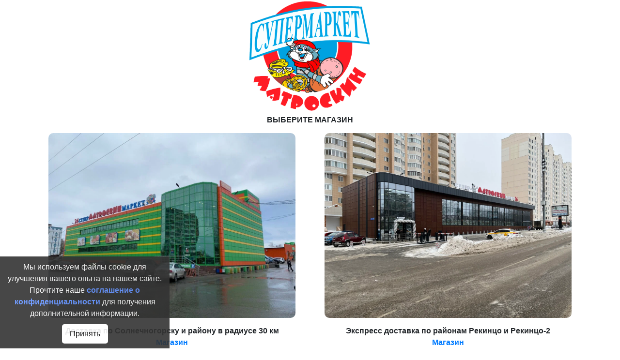

--- FILE ---
content_type: text/html; charset=utf-8
request_url: https://matroskin-shop.ru/shop/pyure4276?f=1
body_size: 9259
content:
<!doctype html> 
<!--[if lt IE 7]><html class="no-js lt-ie9 lt-ie8 lt-ie7 ie6 oldie" lang="ru" dir="ltr"> <![endif]--> 
<!--[if IE 7]><html class="no-js lt-ie9 lt-ie8 ie7 oldie" lang="ru" dir="ltr"> <![endif]--> 
<!--[if IE 8]><html class="no-js lt-ie9 ie8 oldie" lang="ru" dir="ltr"> <![endif]--> 
<!--[if gt IE 8]><!--><html class="no-js" xmlns="http://www.w3.org/1999/xhtml" lang="ru" dir="ltr" prefix="og: http://ogp.me/ns#" > <!--<![endif]-->
<head>
    <base href="https://matroskin-shop.ru/shop/pyure4276" />
	<meta http-equiv="content-type" content="text/html; charset=utf-8" />
	<meta name="generator" content="J!Blank.pro Joomla Template" />
	<title>Пюре</title>
	<link href="/templates/solohub/favicon.ico" rel="shortcut icon" type="image/vnd.microsoft.icon" />
	<link href="https://matroskin-shop.ru/shop/pyure4276" rel="canonical" />
	<link href="https://matroskin-shop.ru/templates/solohub/css/bootstrap.css?321" rel="stylesheet" type="text/css" media="all" />
	<link href="https://matroskin-shop.ru/templates/solohub/css/template.css?122" rel="stylesheet" type="text/css" media="all" />
	<link href="https://matroskin-shop.ru/templates/solohub/css/responsive.css?003" rel="stylesheet" type="text/css" media="all" />
	<link href="https://matroskin-shop.ru/media/zoo/libraries/jquery/jquery-ui.custom.css?125" rel="stylesheet" type="text/css" />
	<link href="https://matroskin-shop.ru/cache/jbzoo_assets/library-7f2f617c40b315b93264f88f36fdc1600.css?305" rel="stylesheet" type="text/css" />
	<link href="https://matroskin-shop.ru/cache/jbzoo_assets/default-e557b3c3bef42e391b3c5337b1694a040.css?253" rel="stylesheet" type="text/css" />
	<script src="/media/jui/js/jquery.min.js?507b8cfef76f214c4cdd9f352e978e39" type="text/javascript"></script>
	<script src="/media/jui/js/jquery-noconflict.js?507b8cfef76f214c4cdd9f352e978e39" type="text/javascript"></script>
	<script src="/media/jui/js/jquery-migrate.min.js?507b8cfef76f214c4cdd9f352e978e39" type="text/javascript"></script>
	<script src="/media/zoo/assets/js/responsive.js?ver=20200421" type="text/javascript"></script>
	<script src="/components/com_zoo/assets/js/default.js?ver=20200421" type="text/javascript"></script>
	<script src="https://matroskin-shop.ru/templates/solohub/js/slick.js?322" type="text/javascript"></script>
	<script src="https://cdnjs.cloudflare.com/ajax/libs/popper.js/1.12.9/umd/popper.min.js" type="text/javascript"></script>
	<script src="https://matroskin-shop.ru/templates/solohub/js/bootstrap.js?321" type="text/javascript"></script>
	<script src="https://matroskin-shop.ru/templates/solohub/js/scrol.js?322" type="text/javascript"></script>
	<script src="https://matroskin-shop.ru/templates/solohub/js/ajax_send.js?322" type="text/javascript"></script>
	<script src="https://matroskin-shop.ru/templates/solohub/js/masket.js?321" type="text/javascript"></script>
	<script src="https://matroskin-shop.ru/templates/solohub/js/template.js?482" type="text/javascript"></script>
	<script src="https://matroskin-shop.ru/media/zoo/libraries/jquery/jquery-ui.custom.min.js?125" type="text/javascript"></script>
	<script src="https://matroskin-shop.ru/cache/jbzoo_assets/library-542ad3396c42157cb3b27e3c950977ea0.js?305" type="text/javascript"></script>
	<script src="https://matroskin-shop.ru/cache/jbzoo_assets/default-9d46c56012b00684657338d6eea05a320.js?404" type="text/javascript"></script>
	<script type="text/javascript">
	JBZoo.DEBUG = 0;
	jQuery.migrateMute = false;
	JBZoo.addVar("currencyList", {"default_cur":{"code":"default_cur","value":1,"name":"\u041f\u043e \u0443\u043c\u043e\u043b\u0447\u0430\u043d\u0438\u044e","format":{"symbol":"","round_type":"none","round_value":"2","num_decimals":"2","decimal_sep":".","thousands_sep":" ","format_positive":"%v%s","format_negative":"-%v%s"}},"%":{"code":"%","value":1,"name":"\u041f\u0440\u043e\u0446\u0435\u043d\u0442\u044b","format":{"symbol":"%","round_type":"none","round_value":"2","num_decimals":"2","decimal_sep":".","thousands_sep":" ","format_positive":"%v%s","format_negative":"-%v%s"}},"rub":{"code":"rub","value":1,"name":"\u0420\u0443\u0431\u043b\u0438","format":{"symbol":"\u0440\u0443\u0431.","round_type":"classic","round_value":2,"num_decimals":2,"decimal_sep":".","thousands_sep":" ","format_positive":"%v %s","format_negative":"-%v %s"}},"eur":{"code":"default_cur","value":1,"name":"\u041f\u043e \u0443\u043c\u043e\u043b\u0447\u0430\u043d\u0438\u044e","format":{"symbol":"","round_type":"none","round_value":"2","num_decimals":"2","decimal_sep":".","thousands_sep":" ","format_positive":"%v%s","format_negative":"-%v%s"}}} );
	JBZoo.addVar("cartItems", {} );
	JBZoo.addVar("JBZOO_DIALOGBOX_OK", "Ok" );
	JBZoo.addVar("JBZOO_DIALOGBOX_CANCEL", "Cancel" );
	jQuery(function($){ $(".jbzoo .jsGoto").JBZooGoto({}, 0); });
	jQuery(function($){ $(".jbzoo select").JBZooSelect({}, 0); });

	</script>
	<meta http-equiv="X-UA-Compatible" content="IE=edge">
	<meta name="viewport" content="width=device-width, initial-scale=1.0, maximum-scale=1.0, user-scalable=0">
	<link rel="apple-touch-icon-precomposed" href="https://matroskin-shop.ru/templates/solohub/images/icons/apple-touch-iphone.png">
	<link rel="apple-touch-icon-precomposed" sizes="72x72" href="https://matroskin-shop.ru/templates/solohub/images/icons/apple-touch-ipad.png">
	<link rel="apple-touch-icon-precomposed" sizes="114x114" href="https://matroskin-shop.ru/templates/solohub/images/icons/apple-touch-iphone4.png">
	<link rel="apple-touch-icon-precomposed" sizes="144x144" href="https://matroskin-shop.ru/templates/solohub/images/icons/apple-touch-ipad-retina.png">
	<meta name="google-site-verification" content="... google verification hash ..." />
	<meta name="yandex-verification" content="... yandex verification hash ..." />

</head>
<body class="tmpl-index itemid-105 lang-ru com-zoo view-none layout-none task-none zoo-itemid-0 zoo-categoryid-0 device-ios-no device-android-no device-mobile-no device-table-no">
		<div class="zagl">
			<div class="container">
					<div class="row">
						<div class="col-md-12">
							<div class="logo_top_gl">
								<a href="/"><img src="/images/logotip.png"/></a>
							</div>
						</div>
						<div class="col-md-12">
							<div class="textcetr">Выберите магазин</div>
						</div>
						<div class="col-md-6">
							<div class="block_shop">
							    <div class="fotoshop">
							        <img src="/images/fotoone.webp"/> 
							    </div>
								<div class="pripisrast">Доставка по Солнечногорску и району в радиусе 30 км</div>
								<a href="https://cmis.matroskin-shop.ru/">Магазин<br>Матроскин Школьная</a>
							</div>
						</div>
						<div class="col-md-6">
							<div class="block_shop">
							    <div class="fotoshop">
							        <img src="/images/fototwo.webp"/> 
							    </div>
								<div class="pripisrast">Экспресс доставка по районам Рекинцо и Рекинцо-2</div>
								<a href="https://r2.matroskin-shop.ru/">Магазин<br>Матроскин Рекинцо</a>
							</div>
						</div>
					</div>
			</div>
		</div><div class="cookie-consent" id="cookieConsent" style="display:none;">
    <p>Мы используем файлы cookie для улучшения вашего опыта на нашем сайте. Прочтите наше <a href="/politika-konfidentsialnosti">соглашение о конфиденциальности</a> для получения дополнительной информации.</p>
    <button id="acceptCookies">Принять</button>
</div>
<style>
.cookie-consent {
    position: fixed;
    bottom: 0;
    left: 0;
    right: 0;
    background-color: #333;
    color: white;
    padding: 10px;
    text-align: center;
    display: inline-block;
    justify-content: space-between;
    align-items: center;
    opacity: 0.9;
	width: 350px;
}

.cookie-consent p {
    margin: 0;
	display: inline-block;
    width: 100%;
}
.cookie-consent p a{
	color: #6392ff;
    font-weight: 600;
}
.cookie-consent button {
    background-color: #fff;
    border: none;
    color: black;
    padding: 8px 16px;
    cursor: pointer;
    border-radius: 5px;
	margin-top:10px;
	
}

.cookie-consent button:hover {
    background-color: #393939;
	color:#fff;
}
@media (max-width: 1200px){
	.cookie-consent{
		width: 100%;
		bottom: 64px;
	}
}
</style>
<script>
document.addEventListener("DOMContentLoaded", function() {
    const cookieConsent = document.getElementById("cookieConsent");
    const acceptCookies = document.getElementById("acceptCookies");

    // Проверка, есть ли уже согласие на использование куки
    if (localStorage.getItem("cookieConsent") === "accepted") {
        cookieConsent.style.display = "none"; // Скрываем уведомление, если согласие принято
    } else {
        cookieConsent.style.display = "inline-block"; // Иначе показываем уведомление
    }

    acceptCookies.addEventListener("click", function() {
        localStorage.setItem("cookieConsent", "accepted");
        cookieConsent.style.display = "none"; // Скрываем уведомление после принятия
    });
});
</script></body></html>


--- FILE ---
content_type: text/css
request_url: https://matroskin-shop.ru/templates/solohub/css/template.css?122
body_size: 64348
content:
body{
	overflow-x:hidden;
}
.jbimage,.img_loads{
	visibility:hidden;
}
.infotop {
    font-size: 12px;
    text-align: center;
    color: red;
    line-height: 12px;
}
.basket_list_modal{
	opacity:0;
	visibility: hidden;
	position: fixed;
    top: -100%;
    left: 0px;
    width: 100%;
    height: calc(100vh - 45px);
    background: #fff;
	z-index: 999;
}
.pripisrast{
	
}
.logo_top_gl {
	text-align:center;
}
.logo_top_gl img{
	max-width:250px;
}
.fotoshop{
    margin:15px;
}
.fotoshop img{
    max-width:100%;
    height:auto;
    border-radius:10px;
}
.textcetr {
    text-align: center;
    text-transform: uppercase;
    font-weight: 600;
}
.block_shop{
	 text-align: center;
	 font-weight: 600;
}
.basket_list_modal.active{
	top:0px;
    opacity: 1;
    visibility: visible;
	
}
.basket_list_modal .items_mod_bas{
	width:100%;
}
.vrnowrab{
    display: inline-table;
    width: 100%;
    font-style: italic;
    word-break: break-word;	
}
.jbzoo .jbcart-payment-sberbank .jbcart-radio{
	display:none;
}
.jbzoo .jbcart-payment-sberbank .jbcart-payment-element{
	max-width:100%;
}
select, textarea, input[type="text"], input[type="password"], input[type="datetime"], input[type="datetime-local"], input[type="date"], input[type="month"], input[type="time"], input[type="week"], input[type="number"], input[type="email"], input[type="url"], input[type="search"], input[type="tel"], input[type="color"], .uneditable-input {
    display: block;
    height: 34px;
    padding: 6px 12px;
    font-size: 14px;
    line-height: 1.428571429;
    color: #555555;
    background-color: #fff;
    background-image: none;
    border: 1px solid #ccc;
    border-radius: 4px;
    -webkit-box-shadow: inset 0 1px 1px rgba(0,0,0,0.075);
    box-shadow: inset 0 1px 1px rgba(0,0,0,0.075);
    -webkit-transition: border-color ease-in-out .15s, box-shadow ease-in-out .15s;
    -o-transition: border-color ease-in-out .15s, box-shadow ease-in-out .15s;
    transition: border-color ease-in-out .15s, box-shadow ease-in-out .15s;
}
input, textarea {

      outline:none;

}
.title_page{
font-size: 128.571%;
    color: #222;
    font-weight: 700;
    margin-bottom: 25px;
    text-transform: uppercase;	
}
ul.page_cont{
	padding:0px;
	margin-top:15px;
}
ul.page_cont li{
	position:relative;
	list-style:none;
}
.nowbut{
	    border: none;
    height: auto !important;
    line-height: inherit !important;
}
.hidden {
    display: none;
    opacity: 0;
    visibility: hidden;
}
.social-footer ul li {
    float: left;
    margin-right: 8px;
    margin-bottom: 8px;
}
.paytitl{
	display:inline-block;
	width:100%;
}
.pay_foo{
	margin-bottom:15px;
}
.social-footer ul li a:hover {
    background-color: #81bc3d;
    color: #FFFFFF;
}
.social-footer ul li a {
    color: #222;
    width: 44px;
    height: 44px;
    text-align: center;
    line-height: 44px;
    font-size: 18px;
    background-color: #fff;
    display: block;
    position: relative;
    border-radius: 50%;
    -moz-border-radius: 50%;
    -webkit-border-radius: 50%;
    transition: .1s;
    -moz-transition: .1s;
    -webkit-transition: .1s;
    -o-transition: .1s;
}
.addcar{
	background-color: #81bc3d;
    color: #FFFFFF;
	height: 40px;
    line-height: 40px;
    padding: 10px 20px;
    text-transform: uppercase;
    border-radius: 3px;
    -moz-border-radius: 3px;
    -webkit-border-radius: 3px;
    transition: .1s;
    -moz-transition: .1s;
    -webkit-transition: .1s;
    -o-transition: .1s;
	cursor:pointer;
}
.menu_top.fixed{
	position:fixed;
	z-index:999;
	top:0px;
	left:0px;
	margin-top:0px;
}
.mobile_menu{
	display:none;
}
.yesbasket{
	cursor:pointer;
}
.yesbasket a{
	color:#fff;
	text-decoration:none;
}
.jbzoo .jbbutton.addcar{
	background: #81bc3d;
    color: #fff !important;
	border:none;
	height: 40px;
    padding: 10px 20px;
    text-transform: uppercase;
    border-radius: 3px;
    -moz-border-radius: 3px;
    -webkit-border-radius: 3px;
    transition: .1s;
    -moz-transition: .1s;
    -webkit-transition: .1s;
    -o-transition: .1s;
	cursor:pointer;
}
.jbzoo .jbbutton.addcar:hover{
	background: #EADEBD;
}
.removecar{
	background-color: #EADEBD;
    color: #333;
	height: 40px;
    line-height: 40px;
    padding: 10px 20px;
    text-transform: uppercase;
    border-radius: 3px;
    -moz-border-radius: 3px;
    -webkit-border-radius: 3px;
    transition: .1s;
    -moz-transition: .1s;
    -webkit-transition: .1s;
    -o-transition: .1s;
	cursor:pointer;
}
.jsButtons{
	display:inline-block;
	width:100%;
	margin-top:10px;
}
.jbprice-tmpl-teaser .element-label{
	float:left;
	padding-right:10px;
}
.jselementteaserlist2{
	padding-left:15px;
}
.jsDiscount{
	position: absolute;
    top: 0px;
	left:0px;
}
.jbprice-value{
	float:left;
}
.addcar:hover{
	background:#EADEBD;
	color:#333;
}
.jsPriceButtons{
	text-align:center;
}
.jsPriceButtons.in-cart .addcar{
	display:none;
}
textarea:focus, input:focus, div:focus, a:focus{
    outline: none;
} 
input:focus, textarea:focus {

      outline:none;

}
.menu_top{
    background-color: #81bc3d;
	display:inline-table;
	width:100%;	
	color:#fff;
	border-top: 2px solid #fff;
}

.menu_top .menu a{
	color:#fff;
	padding: 10px;
	display: inline-block;
}
.menu_top .menu a:hover{
	background:#EADEBD;
	text-decoration:none;
	border-radius:3px;
	color:#333;
}
.menu_top .menu li{
	
}
.sammenu{
	display:inline-block;
	width:100%;
}
.name_cat{
	font-size:18px;
	cursor:pointer;
	padding: 7px 20px 10px;
	display: inline-block;
	width: 100%;
}
.otyzivi{
	    background-color: #f9f9f9;
    padding: 40px 0 35px;
	text-align:center;
}
.avaotziv{
	    width: 90px;
    height: 90px;
    margin: 0 auto 25px;
    overflow: hidden;
    border-radius: 50%;
    -moz-border-radius: 50%;
    -webkit-border-radius: 50%;
}
.content_otziv{
	    font-size: 114.285%;
    max-width: 880px;
    margin: 0 auto 15px;
    color: #222;
}
.name_otziv{
	    font-size: 128.571%;
    color: #222;
    text-transform: uppercase;
    font-weight: 700;
}
.search{
	position:relative;
}
#footer{
	    background-color: #111;
    color: #aaa;
    padding-top: 55px;
}
#footer ul{
	padding:0px;
}
#footer ul li{
	list-style:none;
	position:relative;
}
.title_footer{
	    font-size: 128.571%;
    position: relative;
    color: #fff;
    font-weight: 700;
    margin-bottom: 15px;
}
li.address i{
	top:15px;
}
.menfooter{
	padding:0px;	
}
.menfooter li{
	width:100%;
	margin-bottom: 10px;
}
.component-wrapper{
	min-height:100vh;
}
.menfooter li a{
	color: #aaa;
	padding-left: 0;
    transition: .2s;
    -moz-transition: .2s;
    -webkit-transition: .2s;
    -o-transition: .2s;
}
.menfooter li a:hover{
	color: #81bc3d;
	padding-left: 10px;
	text-decoration:none;
}
.menfooter li a:before {
    content: "";
    background-color: #81bc3d;
    display: block;
    width: 4px;
    height: 4px;
    position: absolute;
    top: 10px;
    left: -10px;
    opacity: 0;
    visibility: hidden;
    border-radius: 50%;
    -moz-border-radius: 50%;
    -webkit-border-radius: 50%;
    transition: .2s;
    -moz-transition: .2s;
    -webkit-transition: .2s;
    -o-transition: .2s;
}
.menfooter li a:hover:before {
    left: 0;
    opacity: 1;
    visibility: visible;
}
.cont_footer i{
	color: #81bc3d;
	font-size: 20px;
	padding-right:10px;
	position:absolute;
	left:0px;
	top: 4px;
}
.cont_footer span{
	padding-left: 30px;
    display: inline-block;
}
.cont_footer li{
	margin-bottom: 20px;
	
}
.search input{
	width:100%;
	background-color: #fff;
    height: 40px;
	border:1px solid #81bc3d;
}
ul.zoo-category-list{
	position: absolute;
    background: #fff;
    border-top: none;
    border: 1px solid #e5e5e5;
	opacity: 0;
    visibility: hidden;
    transition: 0.5s;
	z-index: 999;
	overflow-x:hidden;
	overflow-y:scroll;
}

.catalog{
	
}
.basket_list{
	position: absolute;
    background: #fff;
    border-top: none;
    border: 1px solid #e5e5e5;
	opacity: 0;
    visibility: hidden;
    transition: 0.5s;
	z-index: 999;
	width: 350px;
    right: 0px;
    top: 100%;
    padding: 15px;
    color: #333;
    
}
.jbzoo-item-teaser .prod_teaser {
	margin-bottom: 15px !important;
}
.mobile_menu .col-3>div{
	height: 45px;
    border-right: 1px solid #81bc3d;
	line-height: 45px;
    text-align: center;
}
.mobile_menu .col-3{
	padding:0px;
}
.mobile_menu .basketnow i{
	color: #81bc3d;
    font-size: 26px;
}
.mobile_menu .col-3>div>a>i{
	color: #81bc3d;
    font-size: 26px;
}
.catalog ul.level1{
	display:none;
}
.mobile_menu .yesbasket i{
	color: #81bc3d;
    font-size: 26px;
}
.mobile_menu .yesbasket{
	position:relative;
}
.pripis{
	top:3px;
	position: absolute;
    background:#EADEBD;
    width: 20px;
    height: 20px;
    text-align: center;
    line-height: 20px;
    color: #333;
    border-radius: 50%;
}
.items_mod_bas{
	max-height: 50vh;
    overflow: auto;
    width: 333px;
    overflow-x: hidden;
    padding-right: 20px;
}
.list_item_mod_bas{
	text-align: left;
}
.fotocar{
	
}
.fotocar img,.jbcart-image img{
	max-width:100%;
}
.basket_top .jbzoo .jbbutton.orange,.container .jbzoo .jbbutton.orange {
    color: #333 !important;
    border: solid 1px #EADEBD;
    background-color: #EADEBD;

    background-image: none;
    background-repeat: repeat-x;
    filter: none;
}
.basket_top .jbzoo .jbbutton.orange:hover, .container .jbzoo .jbbutton.orange:hover{
	transform:none;
}
.now-padding{
	padding:0px;
}
.otziv_o_nas {
    background: #EADEBD;
    display: block;
    width: 250px;
    margin: auto;
    color: #333;
    text-transform: uppercase;
    font-weight: 600;
    border-radius: 5px;
    font-size: 19px;
    padding: 10px;
	cursor:pointer;
}
.modal_content{
	position: fixed;
    width: 100%;
    height: 100%;
    opacity: 0;
    visibility: hidden;
	top: 0px;
    left: 0px;
    z-index: 999;
}
.modal_content.active{
	opacity: 1;
    visibility: visible;
}
.overlay_modal{
	position: absolute;
    background: rgba(0,0,0,0.5);
    width: 100%;
    height: 100%;
}
.close_modal{
	position: absolute;
    right: 0px;
    top: 0px;
    background: #81bc3d;
    color: #fff;
    width: 30px;
    height: 30px;
    font-size: 21px;
    text-align: center;
	cursor:pointer;
	-webkit-border-top-right-radius: 5px;
-webkit-border-bottom-left-radius: 10px;
-moz-border-radius-topright: 5px;
-moz-border-radius-bottomleft: 10px;
border-top-right-radius: 5px;
border-bottom-left-radius: 10px;
}
.close_modal i{
	
}
.content_modal{
	position: absolute;
    width: 600px;
    left: calc(50% - 300px);
    top: 90px;
    background: #fff;
	-webkit-box-shadow: 0 4px 59px rgba(0, 0, 0, 0.15);
    box-shadow: 0 4px 59px rgba(0, 0, 0, 0.15);
	border-radius:5px;
}
.body_modal{
	padding: 20px;
	overflow: auto;
    max-height: 80vh;
}
.header_modal{
	background-color: #f3f3f3;
    border-bottom-color: #e1e1e1;
    border-top-right-radius: 5px;
    border-top-left-radius: 5px;
    padding: 18px 20px 14px;
}
.title_modal{
	color: #81bc3d;
    font-size: 24px;
    font-weight: 700;
    line-height: 1.25;
}
/*.basket_load:hover .basket_list{
	opacity:1;
	visibility:visible;
}*/
.jbcart-image img{
	width:90px;
}
ul.zoo-category-list>li{
	margin-top:0px;
	padding-top:0px;
	border-top: 1px solid #ddd;
}
.catalog{
	position:relative;
}
ul.zoo-category-list>li>a{
	padding: 9.5px 20px;
    color: #222;
    margin-left: -1px;
    margin-right: -1px;
    background-color: transparent;
    transition: .1s;
    -moz-transition: .1s;
    -webkit-transition: .1s;
    -o-transition: .1s;	
}
.prod_teaser .prod_cont_teaser{
    border: 1px solid #e5e5e5;
    background-color: #fff;
    position: relative;
    overflow: hidden;
    border-radius: 10px;
    -moz-border-radius: 10px;
    -webkit-border-radius: 10px;
    transition: .1s;
    -moz-transition: .1s;
    -webkit-transition: .1s;
    -o-transition: .1s;
	    padding: 10px;
}
.prod_teaser{
	margin:15px;
}
.prod_teaser:hover .prod_cont_teaser{
	border-color: #fff;
    box-shadow: 0 0 15px rgba(0,0,0,.15);
    -moz-box-shadow: 0 0 15px rgba(0,0,0,.15);
    -webkit-box-shadow: 0 0 15px rgba(0,0,0,.15);
    -o-box-shadow: 0 0 15px rgba(0,0,0,.15);
}
.prod_teaser img{
	margin: 0px;
    max-height: 268px;
    width: auto;
    max-width: 100%;
}
.prod_teaser .item-image {
	height:270px;
	text-align:center;
	    width: fit-content !important;
    margin: auto;
}
.prod_teaser .item-image a{
	width: 100%;
    text-align: center;
    vertical-align: middle;
    height: 270px;
    display: table-cell;
}
.prod_teaser .item-title{
	height: 39px;
    overflow: hidden;
}
.prod_teaser .item-title a{
	font-size: 18px;
    line-height: 18px;
    display: inline-block;
}
.catalog:hover>span{
	background:#EADEBD;
	text-decoration:none;
	color:#333;
}
.catalog:hover>.listcatobj>ul.zoo-category-list{
	opacity: 1;
    visibility: visible;
	height: 405px;
}

ul.zoo-category-list>li>a:hover{
	background:#EADEBD;
	text-decoration:none;
	color:#333;
}
ul.zoo-category-list li.parent{
	position:relative;
}
ul.zoo-category-list li.parent>ul{
	position: absolute;
    background: #fff;
    border-top: none;
    border: 1px solid #e5e5e5;
	opacity: 0;
    visibility: hidden;
    transition: 0.5s;
	top: 0px;
	right: -100%;
	width:100%;
	padding:0px;
}
ul.zoo-category-list li.parent>ul li{
	margin-top:0px;
	padding-top:0px;
	border-top: 1px solid #ddd;
}
ul.zoo-category-list li.parent>ul li a{
	padding: 9.5px 20px;
    color: #222;
    margin-left: -1px;
    margin-right: -1px;
    background-color: transparent;
    transition: .1s;
    -moz-transition: .1s;
    -webkit-transition: .1s;
    -o-transition: .1s;	
}
ul.zoo-category-list li.parent>ul li a:hover{
	background:#EADEBD;
	text-decoration:none;
	color:#333;
}
ul.zoo-category-list>li.parent:hover>ul{
	opacity: 1;
    visibility: visible;
}
.mykab{
	display: inline-block;
    width: 100%;
    height: 44px;
	    margin-top: 9px;
}
.prof_lin{
	float: left;
    width: 200px;
    padding-left: 8px;
}
.prof_lin a{
	color:#333;
	font-weight:600;
}
#banner_top{
	display:inline-block;
	width:100%;
}
#banner_top .slick-next{
	right:0px;
}
#banner_top .slick-prev{
	left:0px;
}
#banner_top img{
	width: 100%;
    max-width: 100%;
    height: auto;
    max-height: unset;
    max-width: 100%;
    height: auto;
    max-height: unset;
}
.banner_rast img{
	width: 100%;
    max-width: 100%;
    height: auto;
    max-height: unset;
    max-width: 100%;
    height: auto;
    max-height: unset;
}
.prof_lin span{
	    display: inline-block;
    width: 100%;
}
.icon_cab{
	width: 44px;
    height: 44px;
    line-height: 40px;
    border: 2px solid #333;
	text-align: center;
	float:left;
}
.icon_cab i{
	color: #222;
	    
    font-size: 22px;
}
.cont_top{
	position:relative;
	padding-left: 45px;
	    margin-bottom: 15px;
}
.cont_top i{
	color: #333;
	position: absolute;
    top: 9px;
    left: 0;
	font-size: 36px;
}
.cont_top a{
	color: #333;
    font-size: 16px;
    margin-top: -5px;
    display: inline-block;
	font-weight:600;
}
.cont_top span{
	display: inline-block;
    width: 100%;
	color: #333;
}
#header{
	display: inline-block;
    width: 100%;
    top: 0px;
    z-index: 999;
    margin-top: 0px;
	background: #fff;
    padding: 15px 0px 0px;
}
.block_preim{
    border: 1px solid #ccc;
    background-color: #fff;
    display: inline-block;
    margin-top: 10px;	
}
.block_preim img{
	float: left;
    width: 60px;
	    padding-top: 10px;
}
.block_preim strong{
	float: left;
    width: 170px;
    height: 80px;
}
.block_preim strong p{
	height: 80px;
    display: table-cell;
    vertical-align: middle;
    margin-bottom: 0px;
}
.block_preim a{
	color:#333;
}
.logo_top img{
	width:115px;
	height:auto;
}
.title_razd{
    margin-bottom: 15px;	
	position:relative;
	border-bottom: 1px solid #e5e5e5;
    padding-bottom: 10px;
}
.title_razd strong {
    font-size: 171.428%;
    color: #222;
}
.title_razd:before {
    background-color: #81bc3d;
	content: "";
    display: block;
    width: 100px;
    height: 2px;
    position: absolute;
    bottom: -1px;
    left: 0;
}
.search_top #mod-search-searchword101{
	background: #ebf8fc;
    border: 1px solid #375d92;
    border-radius: 10px;
    padding-left: 5px;
	width: 100%;
	line-height: 30px;
	    padding-right: 25px;
}
.search_top .search{
	position:relative;
	margin-top: 10px;
}
.search_top .search button{
	    color: #fff;
    background: #81bc3d;
    border: none;
    position: absolute;
    right: 0px;
    top: 0px;
    height: 40px;
}
.cont_top p{
	color: #192635;
    font-weight: 600;
    font-size: 24px;
	margin-bottom: 0px;
	line-height: 18px;
	margin: 0px;
}
.cont_top p a{
	color: #192635;
    font-weight: 600;
    font-size: 17px;
	margin-bottom: 0px;
	line-height: 25px;
}
.cont_top p a:hover{
	text-decoration:none;
}
.cont_top .custom p.bespl{
	font-size: 10px;
}
.jbcart-module-empty{
	line-height: 60px;
}
.jbcart-module-empty i{
	color: #5b89bb;
    font-size: 25px;
}
#menugl a{
	color: #172433;
    font-size: 15px;
    text-decoration: none;
	padding: 10px;
	font-weight: 100;
}
#menugl ul{
	display: inline-block;
    width: 100%;
	text-align:center;
}
#menugl ul li{
	float: none;
    display: inline-block;
}
#menugl ul li.active a,#menugl ul li:hover a{
	color:#2e6ca0;
	text-decoration: underline;
}
#menugl{
	margin-top: -15px;
    margin-bottom: 8px;
}
#catmenugl{
	background: #cbeef9;
    display: inline-block;
    width: 100%;
}
#catmenugl ul.zoo-category-list>li:hover>a{
	
}
#catmenugl ul li{
	line-height: 40px;
    margin-right: 20px;
	position:relative;
}
#catmenugl ul li ul li{
	text-align:left;
	display:block;
}
#catmenugl ul li a{
	color: #172433;
    text-transform: uppercase;
    font-size: 17px;
    text-decoration: none;
    font-weight: 500;
}

#catmenugl ul li a img{
	width: 25px;
    height: auto;
}
#catmenugl ul.zoo-category-list{
	    text-align: center;
    display: inline-block;
    width: 100%;
}
#catmenugl ul.zoo-category-list>li{
	float: none;
    display: inline-block;
}
.basket_top div.zad_vopr_wat{
    margin-top: 5px !important;	
	    text-align: left;

}
.basket_top div.zad_vopr_wat a{
	    padding: 0px 10px;
}
.imgmen{
	    margin-right: 10px;
    display: inline-block;
    float: left;
    width: 40px;
    height: 41px;
    background: #5b89bb;
    text-align: center;
}
.banner_gl{
	display: inline-block;
    width: 100%;
    height: 400px;
    background: url(/images/bannergl.jpg) center top fixed;
    background-size: cover;
}
.top_text_banner{
	text-align: center;
    color: #fff;
    display: inline-block;
    width: 100%;
    font-weight: 600;
    text-transform: uppercase;
    font-size: 35px;
    padding-top: 40px;
    text-shadow: 0 3px 2px #000;
	
}
.top_text_banner h1{
	font-size: 35px;
}
.button_catalog{
	display: inline-table;
    width: 100%;
    margin-top: 50px;
}
.button_catalog a{
	color: #192a45;
    background: #fff;
    text-transform: uppercase;
    font-weight: 500;
    padding: 10px 45px;
    border-radius: 10px;
}
.botton_text_banner{
	display: inline-block;
    width: 100%;
    text-align: center;
    color: #fff;
    font-size: 18px;
    margin-top: 50px;
    text-shadow: 0px 2px 5px #000;
}
.send_zaya{
	display: inline-table;
    width: 100%;
    margin-top: 50px;
}
.send_zaya a{
	color: #192a45;
    background: #ffd201;
    text-transform: uppercase;
    font-weight: 500;
    padding: 10px 45px;
    border-radius: 10px;
}
.block_sped_gl{
	width: 290px;
    height: 375px;
    background-size: cover !important;
    position: relative;
	margin:auto;
}
.block_sped_gl.led_sv{
	background: url(/images/ledbig.jpg) center top;
}
.block_sped_gl.led_sv{
	background: url(/images/ledbig.jpg) center top;
}
.block_sped_gl.led_sv{
	background: url(/images/ledbig.jpg) center top;
}
.block_sped_gl.ind_sv{
	background: url(/images/inducbig.jpg) center top;
}
.block_sped_gl.svet_sv{
	background: url(/images/lampbig.jpg) center top;
}
.block_sped_gl.ind_sv{
	height: 393px;
}
.block_sped_gl.led_sv .name_block{
	bottom: 25px;
    right: auto;
    left: 80px;
}
.block_sped_gl.ind_sv .name_block{
	bottom: 45px;
	right: -45px;
}
.block_sped_gl.svet_sv .name_block{
	bottom: 5px;
    right: -45px;
}
.block_sped_gl .name_block{
	position: absolute;
    bottom: 0px;
    right: 0px;
	color: #8d8f93;
    text-transform: uppercase;
    font-size: 15px;
}
.block_sped_gl .name_block strong{
	color: #070703;
    width: 100%;
    display: inline-block;
    text-transform: uppercase;
    font-size: 20px;
}
.slider_tovar {
    display: inline-table;
    width: 100%;
	border-bottom:1px solid #d0d0d0;
	border-top:1px solid #d0d0d0;
	margin: 50px 0;
    padding: 50px 0;
}
.desc_bl_1 {
    text-align: center;
    margin: auto;
    width: 60%;
    padding-top: 10px;
    color: #333;
    font-size: 17px;
}
.item-price .btn-success{
	background: #ffd201;
    border: none;
    color: #333 !important;
    text-transform: uppercase;
    border-radius: 30px;
    padding: 10px 25px;
	font-weight: 600;
}
.item-title a{
	font-size: 38px;
    color: #253b5c;
    line-height: 40px;
}
.slider_tovar .item-title{
	margin-bottom:20px;
}
.slider_tovar .item-description a{
	background: #f8f8f8;
    color: #192a45;
    padding: 10px 20px;
    border-radius: 30px;
    border: 1px solid #ccc;
}
.slider_tovar .item-price{
	float: left;
}
.slider_tovar .item-description{
	margin-top: 70px;
}
.slick-next.slick-arrow:before{
	content: "\f105";
	font-family: "Font Awesome 5 Free";
    font-weight: 900;
}
.slick-prev.slick-arrow:before{
	content: "\f104";
	font-family: "Font Awesome 5 Free";
    font-weight: 900;
}
.slider_tovar .item-price .jbcurrency-value{
	font-weight: 600;
    font-size: 25px;
}
.product-props ul{
	padding-left:0px;
}
.product-props li{
	list-style:none;
}
.cat_cont_gl .text{
	background: #f4f4f4;
    padding: 100px 50px;
	position: relative;
}
.float_left .text{
	float:right;
}
.float_left .img{
	float:left;
	padding:0px;
}
.float_right .text{
	float:left;
}
.float_right .img{
	float:right;
	padding: 0px;
}
.cat_cont_gl .img img{
	    width: 100%;
    height: auto;
}
.cat_cont_gl .title_cat h2{
	font-size: 31px;
    text-transform: uppercase;
    color: #070703;
    padding-bottom: 15px;
    border-bottom: 1px solid #ccc;
    margin-bottom: 15px;
    padding-left: 30px;
}
.cat_cont_gl .desc_cat{
	color: #696969;
    padding-left: 30px;
}
.float_right{
	text-align:right;
}
.float_left{
	text-align:left;
}
.name_cat_gl{
	    background: #fff;
    padding: 10px 20px;
    display: inline-block;
    color: #333;
    text-transform: uppercase;
    border-radius: 30px;
    font-weight: 600;
    position: absolute;
}
.float_right .name_cat_gl{
	    right: 40px;
    bottom: 50px;
}
.float_left .name_cat_gl{
	    right: 40px;
    bottom: 50px;
}
.maps{
	display:block;
	width:100%;
	height:400px;
}
.itemid-101 .footer_block{
	margin-top:0px;
}
.footer_block{
	width:100%;
	min-height:400px;
	background:#2763a1;
	position:relative;
	z-index:1;
	margin-top: 80px;
}
.top_slider{
	background:#2763a1;
	width:50px;
	height:50px;
	border-radius:50px;
	text-align:center;
	line-height:40px;
	position:absolute;
	left:50%;
	margin-left:-25px;
	top:-25px;
	z-index:2;
	cursor:pointer;
}
.top_slider i{
	color:#fff;
	font-size: 25px;
}
.footer_block .container{
	color:#fff;
}
.footer_block .container a{
	color:#fff;
}
.footer_block .container p{
	margin-bottom:0px;
}
.desc_footer {
    margin-top: 30px;
}
.titl_raz_footer{
	text-transform: uppercase;
    font-size: 28px;
    font-weight: 100;
    margin-bottom: 10px;
	line-height: 70px;
}
.copyright{
	margin: 10px auto 20px;
    max-width: 800px;
    text-align: center;
    font-style: italic;
    line-height: 17px;
}
.desc_proi_bl{
	text-align: center;
    color: #201500;
    font-size: 22px;
    max-width: 800px;
    margin: 60px auto 30px;
}
.news_title_gl {
    display: inline-table;
    width: 100%;
    color: #375d92;
    text-transform: uppercase;
    font-weight: 500;
    font-size: 20px;
	text-align:center;
    border-bottom: 1px solid #ccc;
    padding-bottom: 10px;
    margin-bottom: 20px;
}
.cont_img_tea img{
	max-width:100%;
	height:auto;
	max-height: 150px;
}
.news_container{
	text-align:center;
}
.desc_news{
	text-align:left;
	    height: 50px;
    overflow: hidden;

}
.more_news{
	display: inline-block;
	    width: 100%;
}
.more_news a{
	color: #333;
    background: #e8e8e8;
    padding: 5px 15px;
    border-radius: 30px;
    float: left;
}
.jbzoo-item-novost .more_news{
	margin-top:10px;
}
.title_bl_tea{
	margin:10px 0px;
	    height: 55px;
    overflow: hidden;
}
.title_bl_tea a{
	font-size: 18px;
    color: #333;
    font-weight: 500;
}
.footer_menu{
	
}
.footer_menu li{
	display:inline-block;
	width:100%;
	list-style: circle !important;
}
.teaboxprod {
	border:1px solid #ccc;
	border-radius:5px;
	padding:0px;
	margin-bottom: 30px !important;
	background:#fff;
	transition:0.5s;
}
.teaboxprod:hover{
	box-shadow: 0 1px 4px rgba(0,0,0,.3), -23px 0 20px -23px rgba(0,0,0,.8), 23px 0 20px -23px rgba(0,0,0,.8), 0 0 40px rgba(0,0,0,.1) inset;
}
.teaser_prod .img_prod a{
	display:inline-table;
	width:100%;
	text-align:center;
}
.teaser_prod .img_prod img{
	max-width:100%;
	height:150px;
	width:auto;
}
.teaser_prod .title_prod a{
	color: #424242;
    text-align: center;
    display: inline-block;
    width: 100%;
    text-transform: uppercase;
    font-weight: 600;
    line-height: 19px;
    margin-top: 10px;
	height: 60px;
	overflow: hidden;
}
.teaser_prod .jbprice-value-row{
	text-align:center;
}
.teaser_prod .jbcurrency-value{
	color: #215f8d;
    font-weight: 600;
}
.params_teaser{
	display: inline-block;
    width: 100%;
}
.params_teaser>div:nth-child(1){
	border-right:1px solid #ccc;
}
.params_teaser p{
	margin-bottom:0px;
}
.params_teaser>div{
	display: inline-block;
    width: 50%;
	float:left;
	text-align:center;
	font-weight:600;
}
.jbzoo .btn-success{
	background: #ffd201;
    color: #333 !important;
    font-weight: 600;
    border: none;
    border-radius: 30px;
	cursor:pointer;
}
.add_car_teaser{
	text-align: center;
    display: block;
    width: 100%;
    margin-top: 0px;
}
.jbprice-tmpl-full .element-label{
	float:left;
	font-weight:600;
	margin-right:10px;
}
.img_prod_osn img{
	max-width: 100%;
    height: auto;
	max-height: 450px;
    width: auto;
}
.img_prod_osn{
	text-align:center;
}
.jbprice-tmpl-full .jbprice-quantity{
	float:left;
	margin-right:10px;
}
.jbzoo .jbprice-tmpl-full .jselementfulllist1{
	float:left;
	width: auto;
}
.jbzoo .jbprice-tmpl-full .jselementfulllist2{
	float:left;
	width: auto;
	margin-left:15px;
}
.jbprice-tmpl-full2{
	display:inline-block;
	width:100%;
	
}
.jbprice-tmpl-full .jbcurrency-value{
	olor: #2b3b47;
    font-weight: 600;
    font-size: 27px !important;
}
.jbprice-tmpl-full .jbprice-value{
	display:inline-block;
	width:100%;
	
}
.jbprice-tmpl-full .jsButtons{
	width:auto;
	margin: 0px;
}
.videl_block{
	margin-bottom: 30px !important;
	
}
.item-title-full{
	    font-size: 128.571%;
    color: #222;
}
.videl_block_cont{
	border: 1px solid #ddd;
    background-color: #fff;
    border-top: none;
    padding: 20px;
    border-radius: 0 0 5px 5px;
    -moz-border-radius: 0 0 5px 5px;
    -webkit-border-radius: 0 0 5px 5px;
}
.title_full_prod{
	background-color: #81bc3d;
    color: #FFFFFF;
	    margin: 0;
    padding: 15px 20px 13px;
    border-radius: 5px 5px 0 0;
    -moz-border-radius: 5px 5px 0 0;
    -webkit-border-radius: 5px 5px 0 0;
}
.jbprice-tmpl-full .jbprice-buttons{
	float:left;
}
.jbprice-tmpl-full .jsRemoveFromCart{
	border-radius: 30px;
    padding: 9px 10px;
	margin-left:15px;
}
.item-count-wrapper{
	    border: 1px solid rgb(221, 221, 221) !important;
}
.jbzoo .item-price .quantity-wrapper .input-quantity{
	border: 1px solid #ddd !important;
}
.osn_prop{
	margin-top:20px;
	margin-top: 20px;
    display: inline-block;
    width: 100%;
}
.jbzoo .jbzoo-item.jbzoo-item-full{
	display: inline-block;
    width: 100%;
}
.related .item-title a{
	font-size: 15px;
    line-height: 15px;	
}
.related .jsButtons{
		display:none;
}
.jbzoo .related .item-image.align-left{
	margin-right: 0px !important;
    margin-bottom: 0px !important;
}
.osn_prod_full{
	margin-top:20px;
}
.jbzoo .videl_block_cont .jb-box{
	padding:0px;
}
.videl_block_cont .item-image {
	text-align:center;
}
.videl_block_cont .item-image img{
	margin-right: 0px !important;
    margin-bottom: 0px !important;
	float:auto;
}
.videl_block_cont .item-title{
	display:inline-block;
	width:100%;
}
.jbzoo-item-full h1{
    border-bottom: 1px solid;
    padding-bottom: 10px;
    margin-bottom: 30px;
}
.dop_foto_full {
    display: inline-block;
    width: 100%;
    margin-top: 30px;
}
.dop_foto_full a{
	display: inline-block;
    width: 80px;
    height: 80px;
    border: 1px solid #ffd201;
    border-radius: 50%;
	    overflow: hidden;
}
.dop_foto_full a img{
	width:80px;
	height:auto;
}
.item-tabs li a{
	text-transform: uppercase;
    color: #333;
    font-weight: 600;
	position: relative;
}
.item-tabs li a .badge{
	position: absolute;
    top: 0px;
    right: 0px;
}
.list_pred {
       height: 470px;
    overflow-y: auto;
	overflow-x: hidden;
}
.left_panel_full{
	background: #f5f5f5;
}
.name_razdel_full{
	text-align: center;
    padding: 10px;
    text-transform: uppercase;
    color: #333;
    font-weight: 600;
    background: #ffd201;
    margin: 20px 0;
}
.img_prod{
	    position: relative;
}
.akciiyz {
    position: absolute;
    top: 5px;
    background: #ff3d3d;
    color: #fff;
    padding: 0px 15px;
    border-radius: 30px;
    z-index: 3;
}
.newsico {
    background: #fff798;
    position: absolute;
    top: 5px;
    color: #333;
    padding: 0px 15px;
    border-radius: 30px;
    z-index: 3;
    font-weight: 600;
    right: 5px;
}
.jbprice-tmpl-table.jbtable{
	position: relative;
}
.old_price{
	position: absolute;
    top: -23px;
    width: 100%;
    font-size: 13px;
    color: #ccc;
}
.jbprice-tmpl-full{
	position:relative;
}
.jbprice-tmpl-full .old_price{
	top: 65px;
}
.old_price .jbcurrency-value{
	font-size: 15px !important;
    font-weight: 100;
}
.jbprice-value-total{
	color: #215f8d;
}
.jbprice-value-total i{
	color: #215f8d;
	font-size: 15px;
}
.anons_text .desc_news{
	display: inline-block;
    width: 100%;
	margin-bottom:20px;
}
.content_mat_teaser .item-title a{
	font-size: 25px;
}
.categorys{
	    margin: 20px 0;
}
.jbcart-module .dropdown-toggle{
	border: none;
    color: #192a45;
    background: #ffd201;
    padding:5px 10px;
   -webkit-border-radius: 0px;
-webkit-border-top-right-radius: 10px;
-webkit-border-bottom-right-radius: 10px;
-moz-border-radius: 0px;
-moz-border-radius-topright: 10px;
-moz-border-radius-bottomright: 10px;
border-radius: 0px;
border-top-right-radius: 10px;
border-bottom-right-radius: 10px;
}
.basket_top .jbcart-module{
	    display: inline-block;
    width: 100%;
    text-align: right;
}
.basket_top .dropdown-menu.show {
    display: block;
    left: -100% !important;
	padding: 10px;
	top: 100% !important;
	    margin-top: -35px;
		    right: 0px;
}
.basket_top .dropdown-menu.show a{
	color:#333;
}
.jsDelete{
	cursor:pointer;
}
.jbcart-module-empty.jsEmptyCart{
	line-height: 0;
    padding: 9px;
    border-radius: 30px;
	    background-color: transparent;
    border: none;
    color: #333 !important;
	cursor:pointer;
}
.jbcart-module-empty.jsEmptyCart i{
	color: #333;
    font-size: 15px;
}
.show>.btn-primary.dropdown-toggle{
	color: #333;
    background-color: #ffd201;
    border: none;
}
a.jsDeleteAll{
	color:#fff !important;
}
ul.zoo-category-list .block_proiz_gl{
	display:none !important;
}
.list_proizvod ul.zoo-category-list .block_proiz_gl{
	display:block !important;
}
.alert{
	color: #333;
    text-align: center;
    width: 600px;
    margin: 30px auto;
    border-radius: 10px;
	padding: 0px;
    position: relative;
}
.alert.alert-error{
	color: #fff;
    background-color: #dc3545;
    border-color: #dc3545;
}
.alert.alert-notice{
	    background-color: #81bc3d;
    border: none;
    color: #fff;
    text-transform: uppercase;
    padding: 5px;
}
.alert p{
	margin-bottom:0px;
}
.alert-dismissible .close{
	    top: -20px;
    right: -15px;
    color: #333;
    opacity: 1;
	padding:0px;
}
.img_news{
	    float: left;
    margin-right: 30px;
    margin-bottom: 30px;
	    border: 6px solid #fff;
    background: #eee;
    box-shadow: 0 0 10px 0 rgba(0,0,0,0.25);
}
#catmenugl .nav-child{
	opacity: 0;
    visibility: hidden;
    top: 60px;
    left: 0;
    position: absolute;
    width: 100%;
    z-index: 99999;
    transition: 0.2s;
    -moz-transition: 0.2s;
    -webkit-transition: 0.2s;
    padding: 0 15px;
	background-color: #f3f4f8;
	padding:0px;
}
#catmenugl .nav>li.parent>ul.nav-child>li.parent>ul.nav-child{
	opacity: 0;
    visibility: hidden;
    top: 0px;
    left: 0;
    position: absolute;
    width: 100%;
    z-index: 99999;
    transition: 0.2s;
    -moz-transition: 0.2s;
    -webkit-transition: 0.2s;
    padding: 0 15px;
	background-color: #fff;
	padding:0px;
}
#catmenugl .nav-child li{
	list-style:none;
	line-height: initial;
	margin-right:0px;
}

#catmenugl .nav>li.parent>ul.nav-child>li.parent:hover{
	background:#fff;
}
#catmenugl .nav>li.parent:hover>ul.nav-child {
    opacity: 1;
    visibility: visible;
    top: 40px;
}
#catmenugl .nav>li.parent>ul.nav-child>li.parent:hover>ul.nav-child{
    opacity: 1;
    visibility: visible;
	top:0px;
	left:100%;
}
#catmenugl .nav>li.parent>ul.nav-child>li.parent>ul.nav-child li:hover{
	    background: #ffd201;
}
#catmenugl .nav-child li a{
	display: inline-table;
    width: 100%;
    padding: 5px 10px;
	    text-transform: none;
}
#catmenugl .zoo-category-list>li:nth-last-child(1), #catmenugl .zoo-category-list>li:nth-last-child(2){
	display:none;
}
#catmenugl .zoo-category-list{
	    display: -ms-flexbox;
    display: flex;
    -ms-flex-wrap: wrap;
    flex-wrap: wrap;
    padding-left: 0;
    margin-bottom: 0;
    list-style: none;
}
#catmenugl .zoo-category-list li ul {
    opacity: 0;
    visibility: hidden;
    top:0px;
    left: 0;
    position: absolute;
    width: 250px;
    z-index: 99999;
    transition: 0.2s;
    -moz-transition: 0.2s;
    -webkit-transition: 0.2s;
    padding: 0 15px;
    background-color: rgba(243,244,248,0.9);
    padding: 0px;
}
#catmenugl .zoo-category-list ul.level2{
    left: 100%;
}
#catmenugl .zoo-category-list li ul li a{
	text-transform: none;
    padding: 5px 10px;
    display: inline-block;
    width: 100%;
    border-bottom: 1px solid #ccc;
	    font-weight: 400;
}
#catmenugl .zoo-category-list li ul li:hover{
	background: #fff;
}
#catmenugl .zoo-category-list li ul li{
	margin:0px;
	line-height: 22px;
}
#catmenugl ul.zoo-category-list ul{
	padding:0px;
	box-shadow: 0 1px 4px rgba(0,0,0,.3), -23px 0 20px -23px rgba(0,0,0,.8), 23px 0 20px -23px rgba(0,0,0,.8), 0 0 40px rgba(0,0,0,.1) inset;
}
#catmenugl .zoo-category-list li.level0.parent:hover>ul.level1{
	opacity: 1;
    visibility: visible;
    top: 40px;
}
#catmenugl .zoo-category-list li.level2:hover{
	background: #ffd201 !important;
}
#catmenugl .zoo-category-list li.level1.parent:hover>ul.level2{
	opacity: 1;
    visibility: visible;
    top: 0px;
	left:100%;
}
/* Уровни категорий */
/* 4 уровня */
#catmenugl li.cat54>ul,#catmenugl li.cat52>ul,#catmenugl li.cat42>ul,#catmenugl li.cat69>ul,#catmenugl li.cat65>ul{
	width:850px;
}
#catmenugl li.cat54>ul>li,#catmenugl li.cat52>ul>li,#catmenugl li.cat42>ul>li,#catmenugl li.cat69>ul>li,#catmenugl li.cat65>ul>li{
	width:25%;
	float:left;
}
/* 3 уровня */
#catmenugl li.cat45>ul,#catmenugl li.cat58>ul{
	width:650px;
}
#catmenugl li.cat45>ul>li,#catmenugl li.cat58>ul>li{
	width:33%;
	float:left;
}
/* 2 уровня */
#catmenugl li.cat11>ul,#catmenugl li.cat13>ul{
	width:450px;
}
#catmenugl li.cat11>ul>li,#catmenugl li.cat13>ul>li{
	width:50%;
	float:left;
}
/* Конец уровней */
.cont_img_tea {
    width: 100%;
    height: 150px;
}
.subcategory-box{
	text-align:center;
}
.subcategory-box a,.subcategory-box a span{
	color: #333;
    font-size: 15px;
	display:inline-table;
	width:100%;
}
li.cat5>ul{
	display:none;
}
.subcategory-title img{
	max-width: 100%;
    max-height: 80px;
    height: auto;
}
.img_podcat{
	    width: 100%;
    display: -webkit-box;
    display: -webkit-flex;
    display: flex;
    -webkit-box-align: center;
    -webkit-align-items: center;
    align-items: center;
    -webkit-box-pack: justify;
    -webkit-justify-content: space-between;
    justify-content: space-between;
    height: 90px;
    text-align: center;
}
.cont_pod_img{
	    width: 100%;
}
.block_proiz_gl{
	display: inline-table;
    width: 100%;
    height: 90px;
    vertical-align: middle;
}
.block_proiz_gl img{
	    max-width: 100%;
    max-height: 80px;
    display: inline-block !important;
    height: auto;
}
.image-title.list_proizvod{
	color: #333;
    font-size: 15px;
	display:inline-table;
	width:100%;
}
.list_proizvod .zoo-category-list li{
	text-align:center;
}
.pagination li{
	    margin-right: 20px;
}
.pagination li span{
	background: #ffd201;
    color: #333 !important;
    border-radius: 50%;
    font-weight: 600;
    font-size: 18px;
    width: 30px;
    height: 30px;
    display: inline-block;
    text-align: center;
    line-height: 30px;
}
.pagination li a{
	color: #333 !important;
	font-weight: 600;
    font-size: 18px;
}
.jbfilter-buttons .jsSubmit{
	    background: #ffd201;
    color: #333 !important;
    font-weight: 600;
    border: none;
    border-radius: 30px;
    cursor: pointer;
}
.block_news_gl{
	background: #fff;
    padding-top: 20px;
	padding-bottom:100px;
}
.dropdown>button{
	    border-radius: 10px;
}
section#header.sheensay_fixed {
   border-bottom: 2px solid #ccc;
}
.slider_tovar .jbzoo .row,.slider_tovar .slick-dotted.slick-slider{
	margin-bottom:0px;
}
.footer_block .container .copyright a{
	color: #ffd201;
	border-bottom:1px dashed;
}
.footer_block .container .copyright a:hover{
	text-decoration:none;
}
.pagination-box{
	text-align: center;
    display: inline-table;
    width: 100%;
}
.pagination {
	text-align: center;
    display: inline-table;
}
.pagination li{
	float:left;
}
.tab-content .table td{
	padding: 5px;
    vertical-align: top;
    border-top: 1px solid #dee2e6;
}
.footer_menu ul li ul{
	display:none;
}
.right_panel{
	position: absolute;
    right: 10px;
    top: 35%;
    z-index: 998;
}
.right_panel .dropdown-toggle:after{
	display:none;
}
.right_panel .dropdown-menu{
	top: -100% !important;
    left: -100% !important;
    width: 270px;
	padding: 10px;
}
.right_panel .titles .tooltip{
	left: auto;
    right: 40px;
    top: 26px;
}
.jbcart-module .jbcart-module-items .jbcart-item-name{
	    height: 55px;
    overflow: hidden;
    display: block;
    line-height: 19px;
}
.jsCompareToggle{
	cursor:pointer;
}
.jbcompare-links.clearfix{
	display:none;
}
.basket_top>div{
	float:left;
	    margin-top: 10px;
}
a.but_osvesnen{
	    color: #192a45;
    background: #ffd201;
    text-transform: uppercase;
    font-weight: 500;
    padding: 5px 10px;
    height: auto;
    width: auto;
    position: relative;
    float: right;
    -webkit-border-top-left-radius: 10px;
    -webkit-border-bottom-left-radius: 10px;
    -moz-border-radius-topleft: 10px;
    -moz-border-radius-bottomleft: 10px;
    border-top-left-radius: 10px;
    border-bottom-left-radius: 10px;
}
.basketnow{
	color:#fff;
	cursor:pointer;
}
.addmodbas{
	background-color: #81bc3d;
    line-height: 20px;
    padding: 5px 10px;
    text-transform: uppercase;
    border-radius: 3px;
    -moz-border-radius: 3px;
    -webkit-border-radius: 3px;
    transition: .1s;
    -moz-transition: .1s;
    -webkit-transition: .1s;
    -o-transition: .1s;
    cursor: pointer;
    display: inline-block;
    text-decoration: none !important;
    color: #fff;
}
.jbzoo .items .jbzoo-item{
	margin:0px !important;
}
.prod_cont_teaser .jbcurrency-value{
    font-weight: 600;
font-size:20px;	
}
.banner_rast {
    display: inline-block;
    width: 100%;
    margin-bottom: 30px;
}
.addmodbas:hover{
	color:#fff;
}
.tri_block_gl .slick-prev{
	left:auto;
	top: -40px;
	right:20px;
}
.tri_block_gl .slick-next{
	right:0px;
	top: -40px;
}
.img_prod_tri{
	    width: 110px;
    border: 1px solid #e5e5e5;
    overflow: hidden;
    border-radius: 4px;
    -moz-border-radius: 4px;
    -webkit-border-radius: 4px;
	text-align: center;
}
.img_prod_tri a{
	display:inline-block;
	width:100%;
}
.item-delete-all.removebask{
	float:right;
}
.title_prod_tri{
	font-size:14px;
}
.jbzoo-item-teaser .prod_teaser{
	margin:0px;
}
.price_prod_tri .jsPriceButtons{
	display:none;
}
.jbzoo .basked_froms .jbcart-form-control{
	width:100%;
}
.jbcart-radio-label label[for]{
	    float: left;
    width: auto !important;
}
.jbcart-shipping-wrapper{
	display: inline-block;
	    width: 100%;
}
.jbcart-shipping-element{
	display:inline-block !important;
	width:100%;
}
.removebask{
	background-color: #EADEBD;
    color: #333;
    line-height: 20px;
    padding: 5px 10px;
    text-transform: uppercase;
    border-radius: 3px;
    -moz-border-radius: 3px;
    -webkit-border-radius: 3px;
    transition: .1s;
    -moz-transition: .1s;
    -webkit-transition: .1s;
    -o-transition: .1s;
    cursor: pointer;	
	float:left;
}
.cat_list_left ul.zoo-category-list{
	border: 1px solid #ccc;
}
/*.cat_list_left li ul{
	padding: 0px;
    box-shadow: 0 1px 4px rgba(0,0,0,.3), -23px 0 20px -23px rgba(0,0,0,.8), 23px 0 20px -23px rgba(0,0,0,.8), 0 0 40px rgba(0,0,0,.1) inset;
}*/
.cat_list_left .imgmen{
	display:none;
}
.cat_list_left .zoo-category-list li ul {
	display:none;
}
.cat_list_left .zoo-category-list li.active>ul{
	display:block;
}
.cat_list_left .zoo-category-list li.level0.parent:hover>ul.level1{
	opacity: 1;
    visibility: visible;
    top: 40px;
}
.cat_list_left .zoo-category-list li.level2:hover{
	background: #ffd201 !important;
}
.cat_list_left .zoo-category-list li.level1.parent:hover>ul.level2{
	opacity: 1;
    visibility: visible;
    top: 0px;
	left:100%;
}
.cat_list_left .zoo-category-list li a{
	color: #172433;
    font-size: 17px;
    text-decoration: none;
    padding: 5px 10px;
    display: inline-block;
    width: 100%;
    border-bottom: 1px solid #ccc;
    font-weight: 400;
}
.cat_list_left .zoo-category-list li.level1{

}
.cat_list_left .zoo-category-list li.level2{
	padding-left:25px;
}
.cat_list_left .zoo-category-list li:hover {
    background: #fff;
}
.cat_list_left  .zoo-category-list li.active>a{
	background: #ffd201 !important;
}
.cat_list_left  .zoo-category-list li:hover>a {
    background: #ffd201 !important;
}
.breadcrumb{
	background-color:transparent;
}
.bread_crumbs ul{
	padding-left:0px;
}
.divider{
	padding-right: 5px;
}
.sheensay_fixed .cont_top .custom p:nth-last-child(1),.cat_list_left .block_proiz_gl{
	display:none;
}
.moduletable h3{
	text-align: center;
    padding: 10px;
    text-transform: uppercase;
    color: #333;
    font-weight: 600;
    background: #ffd201;
    margin: 0px -15px 15px;
    font-size: 19px;
}
.jbzoo-view-category>.row>.col-md-3.left_block{
	background: #f5f5f5;
}
.cat_list_left .zoo-category-list{
	background:#fff;
}
.jbcurrency-symbol{
	
}
h2.subcategory-title{
	line-height:1;
	margin-bottom:0px;
}
h2.subcategory-title a span{
	border-bottom:1px dashed #ccc;
	width:auto;
	padding-bottom:2px;
	color: #007bff;
}
.mail_to{
	padding-top: 5px;
    padding-left: 20px;
}
.mail_to a{
	color: #333;
    font-weight: 600;
}
.sravnenie{
	color: #192a45;
    background: #ffd201;
	border-right: 1px solid #fce681;
	position: relative;
}
.sravnenie .kol-bas{
	z-index: 9;
	cursor:pointer;
}
.sravnenie a{
	color: #192a45;
	padding: 5px 10px;
	display: inline-block;
}
.basket_top .sravnenie ul.dropdown-menu{
	right: 0;
    left: auto !important;
    width: 220px;
}
.sravnenie ul li:nth-child(1){
	border-bottom: 1px solid #ccc;
}
.kol-bas{
	    position: absolute;
    top: -10px;
    right: -10px;
    width: 20px;
    height: 20px;
    border-radius: 50%;
    color: #fff;
    background: red;
    line-height: 20px;
}
.now_page{
	display: inline-table;
    width: 100%;
    text-align: center;
    text-transform: uppercase;
}
.subcategories.row{
	border: 1px solid #ccc;
    padding: 10px;
    border-radius: 5px;
}
.itemid-113 .subcategories.row{
	border: none;
    padding: 0px;
}
.socseti{
	text-align: center;
}
.socseti a{
	font-size: 40px;
    margin: 0 10px;
	transition:0.5s;
}
.socseti a:hover{
	color:#ffd201;
}
.fixed_menu{
	display:none;
}
.sheensay_fixed .fixed_menu{
	display: block;
    position: absolute;
    margin-left: -50px;
    top: 33%;
    font-size: 25px;
    cursor: pointer;
}
.right_menu{
	position: fixed;
    width: 230px;
    top: 106px;
	left:-280px;
	transition:0.5s;
    border-right: 1px solid #ccc;
	background:#fff;
	z-index: 99;
	height:100%;
}
.right_menu.active{
	left:0px;
}
.right_menu .imgmen{
	display:none;
}

.right_menu ul.zoo-category-list li{
	
}
.right_menu ul.zoo-category-list>li{
	width:100%;
}
.right_menu ul.zoo-category-list>li ul{
	opacity: 0;
    visibility: hidden;
    top: -100%;
    left: 100%;
    position: absolute;
    width: 250px;
    z-index: 99999;
    transition: 0.2s;
    -moz-transition: 0.2s;
    -webkit-transition: 0.2s;
    padding: 0 15px;
    background-color: #f3f4f8;
    padding: 0px;
	height: 100vh;
}
.right_menu ul.zoo-category-list li:hover>ul {
    opacity: 1;
    visibility: visible;
    top:0px;
}
.right_menu .zoo-category-list li a{   
	text-transform: none;
    padding: 5px 10px;
    display: inline-block;
    width: 100%;
    border-bottom: 1px solid #ccc;
    font-weight: 400;
	color: #172433;
 }
.right_menu .zoo-category-list li a:hover{
	text-decoration:none;
}
.right_menu .zoo-category-list>li>:hover{
	background-color: #f3f4f8;
}
.right_menu li.level1:hover{
	background: #ffd201 !important;
}
/* 4 уровня */
.right_menu li.cat54>ul,.right_menu li.cat52>ul,.right_menu li.cat42>ul,.right_menu li.cat69>ul,.right_menu li.cat65>ul{
	width:850px !important;
}
.right_menu li.cat54>ul>li,.right_menu li.cat52>ul>li,.right_menu li.cat42>ul>li,.right_menu li.cat69>ul>li,.right_menu li.cat65>ul>li{
	width:25% !important;
	float:left;
}
/* 3 уровня */
.right_menu li.cat45>ul,.right_menu li.cat58>ul{
	width:650px !important;
}
.right_menu li.cat45>ul>li,.right_menu li.cat58>ul>li{
	width:33% !important;
	float:left;
}
/* 2 уровня */
.right_menu li.cat11>ul,.right_menu li.cat13>ul{
	width:450px !important;
}
.right_menu li.cat11>ul>li,.right_menu li.cat13>ul>li{
	width:50% !important;
	float:left;
}
/* Конец уровней */
.ui-tooltip{
	background:#000 !important;
	border:none !important;
	border-radius:10px !important;
	color:#fff !important;
	font-size:14px !important;
	line-height:16px !important;
}
.component{
	min-height:100vh;
}
.jbzoo .jbcart-module-buttons .btn-dange{
	    background-color: transparent;
    border: none;
    color: #333;
}
.date_footer{
	display:inline-table;
	width:100%;
	text-align:center;
}
.jbcompare-links>a:nth-child(1){
	display:none;
}
.jbzoo-app-tovary .subcategories{
	max-height: 240px;
    overflow: hidden;
}
.itemid-113 .jbzoo-app-tovary .subcategories{
	max-height:initial;
    overflow: hidden;
}
.itemid-113 .more_reader{
	display:none;
}
.eshe{
	position:relative;
	transition:0.5s;
}
.eshe.active{
	max-height:initial;
}
.eshe .more_reader{
	background: #2763a1;
    width: 50px;
    height: 50px;
    border-radius: 50px;
    text-align: center;
    line-height: 30px;
    position: absolute;
    left: 50%;
    margin-left: -25px;
    z-index: 997;
    cursor: pointer;
    bottom: -25px;
}
.eshe .more_reader i{
	color:#fff;
}
.resul_search {
    position: absolute;
    top: 33px;
    width: 480px;
    background: #fff;
    overflow-y: auto;
    max-height: 300px;
    display: none;
    z-index: 9999;
    border: 1px solid #375d92;
    left: 10px;
    border-radius: 3px;
	overflow-x: hidden;
	-webkit-border-radius: 5px;
-webkit-border-top-left-radius: 0;
-moz-border-radius: 5px;
-moz-border-radius-topleft: 0;
border-radius: 5px;
border-top-left-radius: 0;
}
.resul_search ul {
    padding: 0px;
}
.resul_search li {
    padding: 10px;
    border-bottom: 1px dashed #ccc;
    list-style: none;
    position: relative;
}
.resul_search li a {
    display: inline-block;
    width: 100%;
}
.img_ser_res {
    width: 80px;
    float: left;
    margin-right: 15px;
	
}
.name_ser_res {
    float: left;
    width: 100%;
    color: #333;
    font-size: 15px;
	line-height: 18px;
	    margin-bottom: 30px;
}
.price_res_ser {
    display: inline-table;
    margin-top: 5px;
    color: #333;
    font-size: 14px;
	float: left;
	
}
.price_res_ser span{
	color:#215f8d;
	font-weight:600;
	font-size: 20px;    font-style: italic;
}
.no_search_res{
	    text-align: center;
    text-transform: uppercase;
    padding: 15px;
}
.price_res_ser i{
	color:#215f8d;font-size: 13px;    font-style: italic;
}
.read_more_ser_res {
      color: #333;
    font-weight: 600;
    display: inline-block;
    padding: 5px 10px;
    background: #ffd201;
    border-radius: 10px;
    float: right;
}
.img_ser_res img {
    width: auto;
    height: auto;
    max-width: 80px;
    max-height: 100px;
}
.jbcompare-cell img{
	max-width: 100%;
    width: auto;
}
.jbcompare-cell .jbcompare-active>a{
	display:none !important;
}
.jbcompare-row>th{
	font-weight:500;
}
.jbfilter-element .ui-state-default, .jbfilter-element .ui-widget-content .ui-state-default, .jbfilter-element .ui-widget-header .ui-state-default{
	    border: 1px solid #0073ea;
    background: #0073ea url(images/ui-bg_highlight-soft_25_0073ea_1x100.png) 50% 50% repeat-x;
    font-weight: bold;
    color: #fff;
}
a{
	position:relative;
}
.titles .tooltip{
	visibility: hidden;
	opacity: 0;
   left: 25%;
    margin-left: -100%;
    line-height: 14px;
    text-align: center;
    background: #333;
    color: #fff;
    border-radius: 10px;
    padding: 5px 10px;
  
    top: 35px;
	    width: auto;
    word-break: inherit;
    white-space: nowrap;
}
.titles:hover .tooltip{
	opacity:1;
	visibility: visible;
}
.nav-tabs li a.active{
	    color: #495057;
    background-color: #fff;
    border-color: #dee2e6 #dee2e6 #fff;
}
.nav-tabs li a{
	border: 1px solid transparent;
    border-top-left-radius: .25rem;
    border-top-right-radius: .25rem;
	    display: block;
    padding: .5rem 1rem;
}
.nav-tabs li a:hover{
	text-decoration:none;
	color:#07D;
}
.nav-tabs li a {
    text-transform: uppercase;
    color: #333;
    font-weight: 600;
    position: relative;
}
.params_teaser>div p{
	display:none;
}
.params_teaser>div p:nth-child(2){
	display:block;
}
.orderblock{
	display:inline-table;
	width:100%;
}
.orderblock ul li{
	float:left;
	list-style:none;
	margin:0 5px;
}
.orderblock ul li a{
	color:#333;
}
.orderblock ul li.active a{
	    color: #0056b3;
		font-weight:600;
}
.orderblock .searchsel ul li.active{
	display:none;
}
.orderblock>div{

}
.searchsel{
	
}
.page_kol span{
	float:left;
	margin-right:5px;
}
.orderblock .page_kol ul li:nth-last-child(1){
	margin-right:0px;
}
.page_sort .pagination li a{
	font-weight: 400;
    font-size: 16px;
}
.page_sort .pagination li span{
	font-size: 17px;
    width: auto;
    height: 25px;
	    line-height: 25px;
}
.jbzoo .orderblock .row{
	margin-bottom:0px;
}
.page_kol>div{
	    text-align: right;
    float: right;
}
.items .col-md-4{
	padding-right:0px;
}
.page_kol,.page_sort,.searchsel{
	padding: 0px;
}
.searchsel ul{
    padding: 0px;
    margin-left: 10px;
    display: inline-block;
}
.old_name_full{
	display: inline-block;
    font-size: 16px;
    font-style: italic;
    font-weight: 100;
}
.old_name_full strong{
	
}
.fileslist li{
	list-style:none;
	    padding: 10px 0px 5px;
    border-bottom: 1px dashed;
}
.fileslist li div{
	padding:0px;
}
.jbzoo .price_teaser table{
	margin-top:0px;
	margin-bottom:5px;
}
.tovari_news_list{
	padding:8px;
	background: #f5f5f5;
}
.tovari_news_list h3{
	margin: -8px -8px 8px;
}
.tovari_news_list li{
	list-style:none;
	    border: 1px solid #ccc;
    border-radius: 5px;
    padding: 0px;
    margin-bottom: 30px !important;
    background: #fff;
    transition: 0.5s;
	
}
.tovari_news_list li:hover{
	    box-shadow: 0 1px 4px rgba(0,0,0,.3), -23px 0 20px -23px rgba(0,0,0,.8), 23px 0 20px -23px rgba(0,0,0,.8), 0 0 40px rgba(0,0,0,.1) inset;
}
.tovari_news_list li .title_prod{
	padding:8px;
}
.tovari_news_list li .jsJBZooCompare{
	display:none;
}
.element-_sku{
	font-weight: 100;
    text-align: center;
}
.jbzoo .jbtable .element-_sku td{
	padding:0px;
}
.jbzoo .jbtable .element-_sku td.element-label{
	font-weight:100;
}
.jbprice-tmpl-full .sku_pr{
	display:none;
}
.sitylist {
    float: left;
    display: inline-table;
    margin-right: 20px;
    line-height: 22px;
}
.sitylist span {
    border-bottom: 1px dashed #333;
}
.sitylist a:hover{
	text-decoration:none;
}
.sitylist i {
    position: absolute;
    right: -9px;
    top: 6px;
}
.sitylist .dropdown-menu {
    width: 300px;
    left: -235px;
    height: 450px;
    overflow: auto;
    z-index: 99999;
	padding:0px;
}
.sitylist .dropdown-menu li {
    list-style: none;
    padding: 6px 5px 6px 0;
    border-bottom: 1px solid #ccc;
    width: 100%;
    float: left;
}
.sitylist ul{
	padding-left: 0px;
}
.all_city {
    text-align: center;
    color: #000;
    padding: 10px;
}
.ser_city {
    padding: 8px;
}
.ser_city form {
    position: relative;
    display: inline-table;
    width: 100%;
    margin-top: 15px;
}
.ser_city input {
    width: 100%;
    padding-left: 30px;
}
.sitylist .dropdown-menu li a {
    padding-left: 10px;
	cursor:pointer;
}
.ser_city form:after {
    position: absolute;
    content: "\f002";
    font: normal normal normal 14px/1 FontAwesome;
    top: 9px;
    color: #000;
    font-size: 17px;
    left: 9px;
    padding-left: 0px;
}
.kont_tel_page strong{
    font-size: 24px;	
}
.kont_tel_page .bespl{
	display:none;
}
.pages_kont_city p{
	margin-bottom: 4px;
}
#map{
	width:100%;
	height:260px;
}
.categorys h1{
	font-size: 29px;
}
.page_kol select{
	height:auto;
	padding:0px;
}
.page_sort .pagination li.active span {
	line-height: 16px;
}
#menugl li.parent{
	position:relative;
}
#menugl li.parent>ul{
	opacity: 0;
    visibility: hidden;
    top: 0px;
    left: 0;
    position: absolute;
    width: 150px;
    z-index: 99999;
	text-align:left;
    transition: 0.2s;
    -moz-transition: 0.2s;
    -webkit-transition: 0.2s;
    padding: 0 15px;
    background-color: rgba(255,255,255,0.9);
    padding: 0px;
    border: 1px solid #ccc;
    border-radius: 3px;
}
#menugl li.parent:hover>ul{
	opacity: 1;
    visibility: visible;
    top: 30px;
}
#menugl li.parent li {
    margin: 0px;
    line-height: 22px;
}
#menugl li.parent li a {
    text-transform: none;
    padding: 5px 10px;
    display: inline-block;
    width: 100%;
    font-weight: 400;
	color: #172433;
    font-size: 17px;
    text-decoration: none;
}
.zad_vopr_wat{
	display: inline-table;
    width: 100%;
    margin-top: 15px;
}
.zad_vopr_wat i{
	color:#ffd201;
}
.zad_vopr_wat a{
	border: 1px solid #ffd201;
    padding: 5px 20px;
    border-radius: 4px;
    display: inline-table;
    color: #000;
	transition:0.5s;
}
.zad_vopr_wat a:hover{
	background:#ffd201;
	color:#fff;
	text-decoration:none;
}
.zad_vopr_wat a:hover i{
	color:#fff;
}
.itemid-113 .pagination-box{

}
.button_call_sh.button{
    color: #192a45;
    background: #ffd201;
    text-transform: uppercase;
    font-weight: 500;
    height: 60px;
    width: 38px;
    position: relative;
    float: right;
    text-align: center;
    line-height: 80px;
-webkit-border-radius: 5px;
-webkit-border-top-left-radius: 0px;
-webkit-border-top-right-radius: 0px;
-moz-border-radius: 5px;
-moz-border-radius-topleft: 0px;
-moz-border-radius-topright: 0px;
border-radius: 5px;
border-top-left-radius: 0px;
border-top-right-radius: 0px;
}
.button_call_sh.button i{
	font-size: 30px;
    left: 4px;
}
.whatsap_button{
	color: #192a45;
    background: #ffd201;
    text-transform: uppercase;
    font-weight: 500;
    height: 60px;
    width: 38px;
    position: relative;
    text-align: center;
    line-height: 70px;
	border-bottom: 1px solid #e2c020;
    border-top: 1px solid #e2c020;
}
.whatsap_button i{
	color: #192a45;
    font-size: 35px;
}
.sel_city_but{
	color: #192a45;
    background: #ffd201;
    text-transform: uppercase;
    font-weight: 500;
    height: 60px;
    width: 38px;
    text-align: center;
    line-height: 70px;
	-webkit-border-top-left-radius: 5px;
	-webkit-border-top-right-radius: 5px;
	-moz-border-radius-topleft: 5px;
	-moz-border-radius-topright: 5px;
	border-top-left-radius: 5px;
	border-top-right-radius: 5px;
}

.sel_city_but i{
	color: #192a45;
    font-size: 27px;
	cursor:pointer;
}
#myModal .modal-dialog{
	margin-top: 170px;
	max-width: 770px;
}
#myModal .modal-dialog .modal-body{
	height: 450px;
    overflow: auto;
}
#myModal h4{
	    display: inline-block;
    width: 100%;
    text-align: left;
}
#myModal .close{
	    position: absolute;
    right: 0px;
    top: 0px;
}
#myModal .modal-dialog .modal-body ul{
	padding:0px;
}
#myModal .modal-header{
	padding:5px;
}
#myModal .modal-dialog .modal-body li{
	    list-style: none;
    float: left;
    width: 33%;
	cursor:pointer;
	border-bottom:1px solid #ccc;
	padding:10px 0px;
}
#myModal .modal-dialog .modal-body ul li{
	
}
#kunena thead td{
	background: #cbeef9;
	line-height: 15px;
	padding: 3px;
}
#kunena.layout .topictitle{
	    display: inline-block;
    padding-right: .5em;
    line-height: 1.2;
    font-weight: 600;
    font-size: 15px;
}
#kunena.layout .started,#klastpostphone,.lastpostlink,.datepost{
	    font-size: 13px;
    line-height: 15px;
}
#kunena.layout .table td{
	font-size: 13px;
    line-height: 15px;
}
.icon_folder_forum i{
	font-size: 17px;
    color: #333!important;
}
.category a{
	color:#333;
}
.kfrontend h1{
	margin: 20px 0;
}
.icon_fol{
	width: 35px;
    height: 35px;
    border-radius: 50%;
    background: #f2f2f2;
    text-align: center;
    line-height: 35px;
}
#jumpto{
	display:none;
}
.kfrontend h1 a{
	color:#333;
	text-decoration:none;
}
#kunena .breadcrumb, #kunena .navbar{
	display:none;
}
#kunena.layout .img-circle{
	max-width:60px;
}
#kunena.layout .profilebox.unstyled{
	text-align:center;
}
#kunena.layout .topic-starter{
	border:none;
}
.profile-expand.center{
	display:none;
}
.button_blue{
	border: none;
	color: #192a45;
    background: #ffd201;
    text-transform: uppercase;
    font-weight: 500;
    padding: 10px 45px;
    border-radius: 10px;
	margin-top:10px;
}
.tabs_login{
	border-bottom:none;
	margin-top:20px;
}
.tabs_login li{
    border: 1px solid #333;
    border-radius: 10px;	
	margin-right:10px;
	transition:0.5s;
}
.tabs_login li:hover{
	border-color:#07D;
}
.tabs_login li a{
	padding: 5px 10px;
}
.created_topic{
	display:inline-table;
	width:100%;
}
.created_topic label{
	display:none;
}
.created_topic textarea{
	display:inline-table;
	width:100%;
	min-height:250px;
}
#kunena.layout .form-horizontal.created_topic .controls{
	margin:0px;
	
}
#kunena.layout .form-horizontal.created_topic .controls input{
	width:100%;
	margin-bottom:20px;
}
#kunena.layout .markItUp {
    width: 100%;
    border: 1px solid #dee2e6;
    border-top: none;
    padding: 10px;
}
#kattach_form{
	border: 1px solid #dee2e6;
    padding: 10px;
}
#kshow_attach_form{
	    color: #333;
    font-weight: 600;
    border: 1px solid #333;
    padding: 4px 5px;
    margin-top: 10px;
	margin-bottom:10px;
}
#kpost-subscribe{
	display:inline-table;
	width:100%;
}
#kpost-subscribe label{
	display:block;
	margin: 10px 0;
}
#kpost-subscribe label input{
	width: auto !important;
    margin-top: 7px;
    opacity: 1 !important;
}
#topic-actions-toolbar{
	display:none;
}
.kmessagepadding>a:nth-child(1),.kmessagepadding>a:nth-last-child(1),#btn_report{
	display:none;
}
#kunena .pagination{
	display:none;
}
.hidden-phone.post-info,.hidden-phone{
	text-align:center;
}
#kunena.layout .profilebox.unstyled{
	    position: relative;
    margin: 15px 0;
    padding: 12px 19px 0 14px !important;
    border-radius: 4px;
    min-height: 180px;
    border: 1px solid #ddd;
    box-shadow: 0 1px 3px rgba(0,0,0,0.1);
    margin-top: 13px !important;
}
#kunena.layout small.text-muted {
    margin-top: 25px;
    margin-right: 10px;
}
.input-append button{
	display:none;
}
.message-published{
	padding-right:0px;
}
.span8 .hidden-phone{
	text-align:left;
}
.parlpr{
	padding:0px;
}
.parlpr li{
	list-style:none;
}
.profile_left_content{
	text-align:center;
}
.profile_right li{
	width: 33%;
    float: left;
}
.tab-content tfoot,.tab-content .input-append{
	display:none;
}
.tab-content .category .span3,.tab-content .container-fluid .span9{
	text-align:center;
}
.tab-content .hidden-phone{
	text-align:left;
}
.buttonsend.off{
	background:#ffd2013d;
}
.jbzoo-item-full .item-image img{
	max-width: 100%;
    height: auto;
}
.snyt_s_proiz {
    text-transform: uppercase;
    color: red;
    text-align: center;
}
.jbprice-buttons-add.off{
	background:#ffd2013d;
	cursor:not-allowed;
}
.snyt{
	    width: 80px;
    height: 80px;
	    position: absolute;
    top: 0px;
    left: 0px;
    z-index: 99;
}
.snyt img{
	height: auto !important;
}
.dopparamsi .inputbox.kchecktask{
	display: block;
    float: left;
}
.dopparamsi .vipoldeyst{
	    display: inline-block !important;
    float: left;
}
.logo_footer img{
	max-width:100%;
}
.jbzoo label[for] {
    word-break: break-all;
    display: inline-table;
    width: 100%;
    white-space: normal;
    line-height: 17px;
}
.catblgl{
	border: 1px solid #e5e5e5;
    background-color: #fff;
    position: relative;
    overflow: hidden;
    border-radius: 10px;
    -moz-border-radius: 10px;
    -webkit-border-radius: 10px;
    transition: .1s;
    -moz-transition: .1s;
    -webkit-transition: .1s;
    -o-transition: .1s;
    padding: 10px;
	margin-bottom: 15px;
}
.catblgl:hover{
	border-color: #fff;
    box-shadow: 0 0 15px rgba(0,0,0,.15);
    -moz-box-shadow: 0 0 15px rgba(0,0,0,.15);
    -webkit-box-shadow: 0 0 15px rgba(0,0,0,.15);
    -o-box-shadow: 0 0 15px rgba(0,0,0,.15);
}
.catblgl a{
	text-align:center;
	color:#333;
	text-decoration:none;
	display: inline-block;
	width:100%;
}
.foto_cat_gl{
	position: relative;
    display: inline-block;
    vertical-align: top;
    overflow-x: hidden;
    overflow-y: hidden;
    width: auto;
    height: 150px;
}
.foto_cat_gl img{
	object-fit: cover;
    width: 100%;
    height: 100%;
}
.catglname{
    font-size: 17px;
    line-height: normal;
    vertical-align: top;
    position: relative;
    text-align: center;
    margin-top: 10px;
    font-weight: 600;
}
.category .image-full{
	display:none;
}
.subcatcont .subcategory{
	    border: 1px solid #ccc;
    border-radius: 3px;
}
.subcatcont .subcategory:hover{
	border-color: #fff;
    box-shadow: 0 0 15px rgba(0,0,0,.15);
    -moz-box-shadow: 0 0 15px rgba(0,0,0,.15);
    -webkit-box-shadow: 0 0 15px rgba(0,0,0,.15);
    -o-box-shadow: 0 0 15px rgba(0,0,0,.15);
}
.subcatcont .subcategory-title{
    font-size: inherit;
    text-align: center;
    height: 54px;
    line-height: 18px;
    text-transform: none;
    width: 100%;
    display: table;
    padding: 0 0px;
}
#yoo-zoo.jbzoo .subcategory{
	padding:5px;
}
.subcatcont .subcategory-title a{
	color: #333;
    font-size: 16px;
    text-decoration: none;
    display: table-cell;
    vertical-align: middle;
    height: 60px;
}
.formuserautch{
	width:450px;
	margin:auto;
	border:1px solid #ccc;
	border-radius:5px;
	padding:10px;
	margin-top:35px;
}
.formuserautch input{
	width:100% !important;
}

.formuserautch .control-group{
	margin-bottom:15px;
}
.dopreguser a{
	font-size: 14px;
    text-transform: none !important;
    padding: 0px 5px !important;
}
.zapomnit{
	display:none;
}
.categoryserch{
	display:inline-block;
	width:100%;
	margin-top:15px;
	margin-bottom:30px;
}
.teaboxro.lock .prod_teaser{
	margin:0px;
}
.allcatalog{
	display:inline-block;
	width:100%;
	margin:30px 0;
	text-align:center;
}
.allcatalog a{
	color:#333;
	text-transform:uppercase;
	text-decoration:none;
	border-bottom:1px dashed;
}
body.itemid-117 .pagination{
	
}
.jbzoo .subcategory-image.align-left img{
	max-width:100%;
	height:auto;
	margin:0px;
	
}
.slick-slide .cont_prod_tri  img {
    width: auto;
	max-height: 90px;
	float: none;
    display: inline-block;
}
.jbcart-shippingfield-col{
	display:none;
}
.jbcart-shipping-col{
	width:100% !important;
	border-right:none !important;
}
#map{
	width:100%;
	height:350px;
	display: inline-block;
}
.addlabelsel{
	
}

--- FILE ---
content_type: text/css
request_url: https://matroskin-shop.ru/templates/solohub/css/responsive.css?003
body_size: 3434
content:
.mobile_top{
	display:none;
}
@media (max-width: 800px) {
	.jbcart-payment-row>div{
		width:100% !important;
	}
	body{
		padding-bottom:45px;
	}
	.cont_top{
		width: 200px;
		margin: 10px auto;
	}
	.container .jbzoo .jbcart-table tbody .jbcart-row > td{
		padding:0px;
	}
	.formuserautch{
		width:calc(100% - 20px);
	}
	.img-con-bas-mod{
		padding-left:10px;
	}
	.mobile_menu{
		display:inline-block;
		width:100%;
		height:45px;
		background:#fff;
		border-top:1px solid #48A43F;
		position:fixed;
		bottom:0px;
		z-index: 999;
	}
	.items_mod_bas{
		padding-left:20px;
		    height: 65vh;
	}
	.catalog.active{
		position: fixed;
		top: 0px;
		width: 100%;
		z-index:99;
	}
	.listcatobj{
		display: none;
	}
	.catalog.active .listcatobj{
		display: block;
	}
	.catalog.active>.listcatobj>ul.zoo-category-list{
		height: calc(100vh - 86px);
		display: inline-block;
		position: relative;
		z-index:997;
	}
	.catalog.active ul.level1{
		display:none;
	}
	.now-padding-mobile{
		padding:0px;
	}
	ul.zoo-category-list{
		width:100%;
	}
	.menu_top{
		margin-top:15px;
	}
	.mobile_hidden{
		display:none;
	}
	.preim_gl .col-md-3{
		width:50%;
	}
	.cont_prod_tri .col-md-4{
		width:30%;
	}
	.cont_prod_tri .col-md-8{
		width:70%;
	}
	.jbprice-tmpl-full .jbprice-buttons{
		float:right;
	}
	body{
		
	}
	.jbzoo .quantity-wrapper .item-count-digits dd{
		width:34px !important;
	}
	.pred_prod .slick-prev{
		left:-5px !important;
	}
	.pred_prod .slick-next {
		right: -5px !important;
	}
	.block_preim img {
		float: initial;
	}
	.block_preim{
		text-align:center;
	}
	.slider_tovar{
		display:none;
	}
	#left_menu{
		height: 45px;
		width: 100%;
		top: 60px;
		text-align: center;
	}
	#left_menu ul{
		display: block;
	}
	#left_menu li{
		display: inline-block;
		width: auto;
		margin: 0 15px;
	}
	.component-wrapper{
		padding-left:0px;
		padding-top: 5px;
	}
	#header{
		position:static !important;
		z-index:auto;
	}
	.footer_menu li{
		width:33%;
		float:left;
	}
	.right_panel{
		position: fixed;
		top: initial !important;
		bottom: 0px;
		width: 100%;
		left: 0px;
		height: 40px;
	}
	.right_panel .wrapper_call_sh{
		width:100%;
	}
	.right_panel .wrapper_call_sh>div{
		float: left;
		width: 33%;
		height: 40px;
		line-height: 45px;
		text-align: center;
		border-radius: 0px;
	}
	#myModal .modal-dialog {
    max-width: 100%;
    width: 100%;
    margin: 0px;
}
.modal-content{
	    border: none;
    border-radius: 0px;
}
#myModal .close{
	    margin: 0px;
}
#myModal .modal-dialog .modal-body li{
	width:50%;
}
	.button_call_sh i{
		top: 18%;
		left: 25% !important;
	}
	#catmenugl{
		display:none;
	}
	.right_menu{
		top:70px;
		width:100%;
		left:-1000%;
	}
	.banner_gl{
		height:130px;
	}
	.top_text_banner,.botton_text_banner{
		display:none;
	}
	.mobile_top{
		display: inline-table;
		width: 100%;
		border-bottom: 2px solid #ffd201;
		padding-bottom: 10px;
		padding-top: 10px;
		position: fixed;
		z-index: 999;
		left: 0px;
		height: 60px;
		top: 0px;
		padding-right: 10px;
		background:#fff;
	}
	.logo_top{
		text-align: center;
	}
	.mobile_top .fixed_menu{
		display: block;
		float: left;
		width: 50px;
		text-align: center;
		line-height: 50px;
	}
	.mobile_top .logo_top_mobile{
	    float: right;
		max-width: 250px;	
	}
	.mobile_top .logo_top_mobile img{
		max-width:100%;
	}
}

--- FILE ---
content_type: application/javascript; charset=UTF-8
request_url: https://matroskin-shop.ru/templates/solohub/js/template.js?482
body_size: 7598
content:
// check and define $ as jQuery
if (typeof jQuery != "undefined") jQuery(function ($) {
	//$.cookie('realus', 'yes', { expires: 7, path: '/' });
    // dump(myVar); is wrapper for console.log() with check existing console object and show 
    window.dump=function(vars,name,showTrace){if(typeof console=="undefined")return false;if(typeof vars=="string"||typeof vars=="array")var type=" ("+typeof vars+", "+vars.length+")";else var type=" ("+typeof vars+")";if(typeof vars=="string")vars='"'+vars+'"';if(typeof name=="undefined")name="..."+type+" = ";else name+=type+" = ";if(typeof showTrace=="undefined")showTrace=false;console.log(name,vars);if(showTrace)console.trace();return true};

    // remove no-js class if JavaScript enabled
    $('html.no-js').removeClass('no-js').addClass('js-ready');

    // close Joomla system messages (just example)
    $('#system-message .close').click(function () {
        $(this).closest('.alert').animate({height: 0, opacity: 0, MarginBottom: 0}, 'slow', function () {
            $(this).remove();
        });
        return false;
    });
	$('.jbcart-payment-sberbank').click( function(){
		return false;
	});
    // your JavaScript and jQuery code here
    // alert('JS Test!');
	$('.top_slider').click(function() {
		$('body,html').animate({scrollTop:0},800);
	});
	function loadimg(){
			$('.jbimage').each(function() {
				var self = $(this);
				var link = self.attr('data-href');
				self.attr('src',link);
			});
			$('.yesbasket').load('/?tmpfdsl=raw&key='+Math.random()+' .yesbasket>');
		}
	var nice = jQuery(".list_pred").niceScroll({
		autohidemode:'leave',
		horizrailenabled: false,
		zindex:998,
		cursorcolor: "#5b89bb",
	});
	
	var nice2 = jQuery(".resul_search").niceScroll({
		autohidemode:'leave',
		horizrailenabled: false,
		zindex:998,
		cursorcolor: "#5b89bb",
	});
	if($("section").is("#header")){
		var $window = $(window),
		$target = $("#header"),
		$h = $target.offset().top;
		$window.on('scroll', function() {
		var scrollTop = window.pageYOffset || document.documentElement.scrollTop;
		if (scrollTop > $h) {
			$target.addClass("sheensay_fixed");
			$('body').addClass("fsd_fixed");
			$('.right_panel').css("top","calc(35% + "+scrollTop+"px)");
		} else {     
			$target.removeClass("sheensay_fixed");
			$('body').removeClass("fsd_fixed");
			$('.right_panel').css("top","35%");
			if($('.right_menu').hasClass('active')){
				$('.right_menu').removeClass('active');
				
			}
		  };
		 });
	}
	$('.fixed_menu').click( function(){
		if($('.right_menu').hasClass('active')){
			$('.right_menu').removeClass('active');
		}else{
			$('.right_menu').addClass('active');
		}
	});
	$(document).ready(function() {
		$('.basket_load').load('/?tmpfdsl=raw&key='+Math.random()+' .basket_load>');
		
		$('.titles').each(function(i,elem) {
			var tooltip = $(elem).attr('data-title');
			$(elem).append("<div class='tooltip'>"+tooltip+"</div>");
		}); 
	}); 
	
	$('.jsCompareToggle').click( function(){
		setTimeout(function(){
			$('.sravnenie').load('/?tmpl=raw&key='+Math.random()+' .sravnenie>');
		}, 500);
	});
	$('.more_reader').click( function(){
		if($('.eshe').hasClass('active')){
			$('.eshe').removeClass('active');
			$(this).html('<i class="fas fa-chevron-down"></i>');
		}else{
			$('.eshe').addClass('active');
			$(this).html('<i class="fas fa-chevron-up"></i>');
		}
	});
	
	var fn = function(){ 
	var curLength = $('.namesearch').val().length; 
	if(curLength>=4){ 
		var htmls = $(".namesearch").val(); 
		var catid = $("#category-select option:selected").val(); 
		$.ajax({ 
			type: "GET", 
			url: "/?tmpl=zaprosi", 
			data: "action=ajaxsearch&key="+Math.random()+"&catid="+catid+"&searchword="+htmls+"", 
			success: function(data){ 
					$('.resul_search').slideDown(); 
					$('.resul_search ul').html(data); 
			} 
		}); 
	}else{ 
		$('.resul_search').slideUp(); 
		} 
	return false; 
	};  
	$(".namesearch").keyup(fn); 
		$('body').click(function (){ 
			$('.resul_search').slideUp(); 
			$(".namesearchs").val(''); 
	}); 

	$('#banner_top .bannergroup').slick({
		infinite: true,
		slidesToShow: 1,
		autoplay: true,
		autoplaySpeed: 4000,
	});
	$('.banner_rast .bannergroup').slick({
		infinite: true,
		slidesToShow: 1,
		autoplay: true,
		autoplaySpeed: 3500,
	});
	
	$('.related_full').slick({
		infinite: true,
		slidesToShow: 1,
	});
	$('.slider1 .module-items').slick({
		infinite: true,
		slidesToShow: 4,
		responsive: [
			{
			  breakpoint: 1024,
			  settings: {
				slidesToShow: 2,
				slidesToScroll: 2,
				infinite: true,
				dots: false
			  }
			},{
			  breakpoint: 650,
			  settings: {
				slidesToShow: 1,
				slidesToScroll: 1,
				infinite: true,
				dots: false
			  }
			}
		]
	});
	$('.slider3 .module-items .prodtri').slick({
		infinite: true,
		slidesToShow: 1,
	});
	$('#myModal li a').click( function(){
		var link = $(this).attr('data-url');
		location.href = link;
	});
	
	function filterList(header, list) {
		var form = $("<form>").attr({"class":"filterform","action":"#"}),
			input = $("<input>").attr({"class":"filterinput","type":"text","placeholder":"Введите название города"});
		$(form).append(input).appendTo(header);

		$(input)
		  .change( function () {
			var filter = $(this).val();
			if(filter) {

			  $matches = $(list).find('a:Contains(' + filter + ')').parent();
			  $('li', list).not($matches).slideUp();
			  $matches.slideDown();

			} else {
			  $(list).find("li").slideDown();
			}
			return false;
		  })
		.keyup( function () {
			$(this).change();
		});
	  }

	  $(function () {
		filterList($("#form"), $("#list"));
	  });
	
	$(window).load(function() {
		loadimg();
		$('.jbimage').css('visibility','visible');
	}); 
	 var h_hght = 123; // высота шапки
	var h_mrg = 0;    // отступ когда шапка уже не видна
                 
	$(function(){
	 
		var elem = $('.menu_top');
		var top = $(this).scrollTop();
		 
		if(top > h_hght){
			elem.css('top', h_mrg);
		}           
		 
		$(window).scroll(function(){
			top = $(this).scrollTop();
			 
			if (top+h_mrg < h_hght) {
				elem.removeClass('fixed');
			} else {
				elem.addClass('fixed');
				
			}
		});
	 
	});
	/*$('.basket_modal').click(function(){
		if(!$('.basket_list_modal').hasClass('active')){
			$('.basket_list_modal').addClass('active');
			$('body').css({'overflow-y':'hidden'});
		}else{
			$('.basket_list_modal').removeClass('active');
			$('body').css({'overflow-y':'scroll'});
		}
	});*/
	doc_w = $(document).width();

	$('.catalog').click( function(){
		if(!$(this).hasClass('active') && doc_w<=800){
			$(this).addClass('active');
			$('body').css({'overflow-y':'hidden'});
		}else{
			$(this).removeClass('active');
			$('body').css({'overflow-y':'scroll'});
		}
	});
	$('.otziv_o_nas').click( function(){
		var title= $(this).attr('data-title');
		var url = $(this).attr('data-href');
		$('.title_modal').html(title);
		$('.body_modal').load(url+' .full_content>');
		$(".modal_content").addClass('active');
	});
	$('.close_modal').click( function(){
		$(".modal_content").removeClass('active');
		$('.body_modal').html('');
		$('.title_modal').html('');
		$(".content_modal").removeClass('paymodal');
		$(".content_modal").removeClass('paymodalfra');
	});
	function loadimg(){
			$('.jbimage,.img_loader,.img_loads').each(function() {
				var self = $(this);
				var link = self.attr('data-src');
				self.attr('src',link);
			});
			$('.img_loads').css('visibility','visible');
	}
	$(document).ready(function() {
		
		loadimg();
		
	});
	$.mask.definitions['~']='[9]';
		$("#jbcart-51497e81-8423-4115-b12b-4d355361a83a").mask("7 (~99) 999-99-99", { completed: function () {

	}});
});
